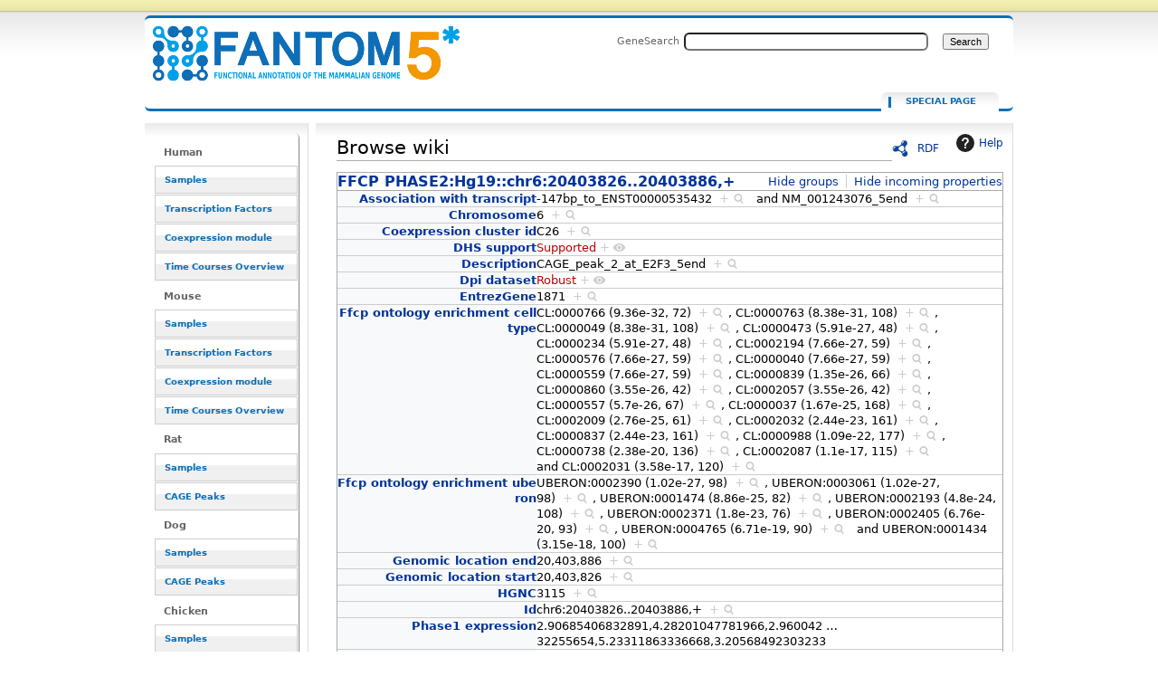

--- FILE ---
content_type: text/html; charset=UTF-8
request_url: https://fantom.gsc.riken.jp/5/sstar/Special:Browse/:FFCP-5FPHASE2:Hg19::chr6:20403826..20403886,%2B
body_size: 5009
content:
<!DOCTYPE html>
<html class="client-nojs" lang="en" dir="ltr">
<head>
<meta charset="UTF-8">
<title>FFCP PHASE2:Hg19::chr6:20403826..20403886,+</title>
<script>document.documentElement.className="client-js";RLCONF={"wgBreakFrames":false,"wgSeparatorTransformTable":["",""],"wgDigitTransformTable":["",""],"wgDefaultDateFormat":"dmy","wgMonthNames":["","January","February","March","April","May","June","July","August","September","October","November","December"],"wgRequestId":"0f3b0bb386c3de79425acb3d","wgCanonicalNamespace":"Special","wgCanonicalSpecialPageName":"Browse","wgNamespaceNumber":-1,"wgPageName":"Special:Browse/:FFCP-5FPHASE2:Hg19::chr6:20403826..20403886,+","wgTitle":"Browse/:FFCP-5FPHASE2:Hg19::chr6:20403826..20403886,+","wgCurRevisionId":0,"wgRevisionId":0,"wgArticleId":0,"wgIsArticle":false,"wgIsRedirect":false,"wgAction":"view","wgUserName":null,"wgUserGroups":["*"],"wgCategories":[],"wgPageViewLanguage":"en","wgPageContentLanguage":"en","wgPageContentModel":"wikitext","wgRelevantPageName":"Special:Browse/:FFCP-5FPHASE2:Hg19::chr6:20403826..20403886,+","wgRelevantArticleId":0,"wgIsProbablyEditable":false,"wgRelevantPageIsProbablyEditable":false,"wgPageFormsTargetName":null,"wgPageFormsAutocompleteValues":[],"wgPageFormsAutocompleteOnAllChars":false,"wgPageFormsFieldProperties":[],"wgPageFormsCargoFields":[],"wgPageFormsDependentFields":[],"wgPageFormsCalendarValues":[],"wgPageFormsCalendarParams":[],"wgPageFormsCalendarHTML":null,"wgPageFormsGridValues":[],"wgPageFormsGridParams":[],"wgPageFormsContLangYes":null,"wgPageFormsContLangNo":null,"wgPageFormsContLangMonths":[],"wgPageFormsHeightForMinimizingInstances":800,"wgPageFormsDelayReload":false,"wgPageFormsShowOnSelect":[],"wgPageFormsScriptPath":"/5/sstar/extensions/PageForms","edgValues":null,"wgPageFormsEDSettings":null,"wgAmericanDates":false,"srfFilteredConfig":null};
RLSTATE={"site.styles":"ready","user.styles":"ready","user":"ready","user.options":"loading","mediawiki.ui":"ready","mediawiki.ui.button":"ready","mediawiki.ui.input":"ready","ext.smw.factbox.styles":"ready","ext.smw.browse.styles":"ready","mediawiki.codex.messagebox.styles":"ready","mediawiki.helplink":"ready","skins.cavendish":"ready","skins.cavendish.blue":"ready","ext.srf.styles":"ready"};RLPAGEMODULES=["ext.smw.browse","ext.smw.tooltip","site","mediawiki.page.ready","ext.smw.purge"];</script>
<script>(RLQ=window.RLQ||[]).push(function(){mw.loader.impl(function(){return["user.options@12s5i",function($,jQuery,require,module){mw.user.tokens.set({"patrolToken":"+\\","watchToken":"+\\","csrfToken":"+\\"});
}];});});</script>
<link rel="stylesheet" href="/5/sstar/load.php?lang=en&amp;modules=ext.smw.browse.styles%7Cext.smw.factbox.styles%7Cext.srf.styles%7Cmediawiki.codex.messagebox.styles%7Cmediawiki.helplink%2Cui%7Cmediawiki.ui.button%2Cinput%7Cskins.cavendish%7Cskins.cavendish.blue&amp;only=styles&amp;skin=cavendish">
<script async="" src="/5/sstar/load.php?lang=en&amp;modules=startup&amp;only=scripts&amp;raw=1&amp;skin=cavendish"></script>
<meta name="ResourceLoaderDynamicStyles" content="">
<link rel="stylesheet" href="/5/sstar/load.php?lang=en&amp;modules=site.styles&amp;only=styles&amp;skin=cavendish">
<meta name="generator" content="MediaWiki 1.43.1">
<meta name="robots" content="noindex,nofollow,max-image-preview:standard">
<meta name="format-detection" content="telephone=no">
<meta name="viewport" content="width=1120">
<link rel="search" type="application/opensearchdescription+xml" href="/5/sstar/rest.php/v1/search" title="FANTOM5_SSTAR (en)">
<link rel="EditURI" type="application/rsd+xml" href="http://f5-webapp4.gsc.riken.jp/5/sstar/api.php?action=rsd">
<link rel="alternate" type="application/atom+xml" title="FANTOM5_SSTAR Atom feed" href="/resource_browser/index.php?title=Special:RecentChanges&amp;feed=atom">
</head>
<body class="mediawiki ltr sitedir-ltr mw-hide-empty-elt ns--1 ns-special mw-special-Browse page-Special_Browse_FFCP-5FPHASE2_Hg19_chr6_20403826_20403886 rootpage-Special_Browse_FFCP-5FPHASE2_Hg19_chr6_20403826_20403886 skin-cavendish action-view"><div id="internal"></div>
<div  id="globalWrapper" class="view cavendish-qr-code-mode-all">
	<div id="p-personal" class="portlet">
		<h5>Personal tools</h5>
		<div class="pBody">
			<ul>
						</ul>
		</div>
	</div>
	<div id="header">
		<a name="top" id="contentTop"></a>
		<h6>
				<a  class="mw-wiki-logo" style="width: 322px; height: 53px; margin-top: 10" href="/5/sstar/Main_Page" title="Main Page">FFCP PHASE2:Hg19::chr6:20403826..20403886,+</a></h6>
		<div id="p-cactions" class="portlet" role="navigation">
			<ul>
			<li id="ca-nstab-special" class="selected mw-list-item"><a href="/resource_browser/Special:Browse/:FFCP-5FPHASE2:Hg19::chr6:20403826..20403886,+" title="This is a special page, and it cannot be edited">Special page</a></li><li id="ca-purge" class="is-disabled mw-list-item"><a href="/resource_browser/index.php?title=Special:Browse/:FFCP-5FPHASE2:Hg19::chr6:20403826..20403886,%2B&amp;action=purge">Refresh</a></li>			</ul>
		</div>
		<div role="search" class="portlet" id="p-search"><h3 id="p-search-label" lang="en" dir="ltr"><label for="searchInput">Search</label></h3><div class="pBody" id="searchBody"><form action="/5/sstar/RB_SearchResults" id="searchform"><label for="searchInput">GeneSearch</label><input type="search" name="sq" placeholder="" aria-label="Search FANTOM5_SSTAR" autocapitalize="sentences" title="Search FANTOM5_SSTAR [ctrl-option-f]" accesskey="f" id="searchInput" autocomplete="off">  <input class="searchButton" type="submit" name="fulltext" title="Search the pages for this text" id="mw-searchButton" value="Search"></form></div></div>	</div>
	<div id="mBody">
		<div id="side">
			<div id="nav">
				<div role="navigation" class="portlet generated-sidebar" id="p-Human" aria-labelledby="p-Human-label"><h3 id="p-Human-label" lang="en" dir="ltr">Human</h3><div class="pBody"><ul lang="en" dir="ltr"><li id="n-Samples" class="mw-list-item"><a href="/5/sstar/Browse_samples">Samples</a></li><li id="n-Transcription-Factors" class="mw-list-item"><a href="/5/sstar/Browse_Transcription_Factors_hg19">Transcription Factors</a></li><li id="n-Coexpression-module" class="mw-list-item"><a href="/5/sstar/Browse_coexpression_clusters">Coexpression module</a></li><li id="n-Time-Courses-Overview" class="mw-list-item"><a href="/5/sstar/Browse_Time_Courses_hg19">Time Courses Overview</a></li></ul></div></div><div role="navigation" class="portlet generated-sidebar" id="p-Mouse" aria-labelledby="p-Mouse-label"><h3 id="p-Mouse-label" lang="en" dir="ltr">Mouse</h3><div class="pBody"><ul lang="en" dir="ltr"><li id="n-Samples" class="mw-list-item"><a href="/5/sstar/Browse_samples_mm9">Samples</a></li><li id="n-Transcription-Factors" class="mw-list-item"><a href="/5/sstar/Browse_Transcription_Factors_mm9">Transcription Factors</a></li><li id="n-Coexpression-module" class="mw-list-item"><a href="/5/sstar/Browse_MCL_coexpression_mouse">Coexpression module</a></li><li id="n-Time-Courses-Overview" class="mw-list-item"><a href="/5/sstar/Browse_Time_Courses_mm9">Time Courses Overview</a></li></ul></div></div><div role="navigation" class="portlet generated-sidebar" id="p-Rat" aria-labelledby="p-Rat-label"><h3 id="p-Rat-label" lang="en" dir="ltr">Rat</h3><div class="pBody"><ul lang="en" dir="ltr"><li id="n-Samples" class="mw-list-item"><a href="/5/sstar/Browse_samples_Rat">Samples</a></li><li id="n-CAGE-Peaks" class="mw-list-item"><a href="/5/sstar/Browse_Cage_Peaks_Rat">CAGE Peaks</a></li></ul></div></div><div role="navigation" class="portlet generated-sidebar" id="p-Dog" aria-labelledby="p-Dog-label"><h3 id="p-Dog-label" lang="en" dir="ltr">Dog</h3><div class="pBody"><ul lang="en" dir="ltr"><li id="n-Samples" class="mw-list-item"><a href="/5/sstar/Browse_samples_Dog">Samples</a></li><li id="n-CAGE-Peaks" class="mw-list-item"><a href="/5/sstar/Browse_Cage_Peaks_Dog">CAGE Peaks</a></li></ul></div></div><div role="navigation" class="portlet generated-sidebar" id="p-Chicken" aria-labelledby="p-Chicken-label"><h3 id="p-Chicken-label" lang="en" dir="ltr">Chicken</h3><div class="pBody"><ul lang="en" dir="ltr"><li id="n-Samples" class="mw-list-item"><a href="/5/sstar/Browse_samples_Chicken">Samples</a></li><li id="n-CAGE-Peaks" class="mw-list-item"><a href="/5/sstar/Browse_Cage_Peaks_Chicken">CAGE Peaks</a></li></ul></div></div><div role="navigation" class="portlet generated-sidebar" id="p-Macaque" aria-labelledby="p-Macaque-label"><h3 id="p-Macaque-label" lang="en" dir="ltr">Macaque</h3><div class="pBody"><ul lang="en" dir="ltr"><li id="n-Samples" class="mw-list-item"><a href="/5/sstar/Browse_samples_Macaque">Samples</a></li><li id="n-CAGE-Peaks" class="mw-list-item"><a href="/5/sstar/Browse_Cage_Peaks_Macaque">CAGE Peaks</a></li></ul></div></div><div role="navigation" class="portlet generated-sidebar" id="p-Cross_species" aria-labelledby="p-Cross_species-label"><h3 id="p-Cross_species-label" lang="en" dir="ltr">Cross species</h3><div class="pBody"><ul lang="en" dir="ltr"><li id="n-Cell-Type-(CL)" class="mw-list-item"><a href="/5/sstar/Cell_Ontology_terms_list">Cell Type (CL)</a></li><li id="n-Disease-(DOID)" class="mw-list-item"><a href="/5/sstar/Human_Disease_Ontology_terms_list">Disease (DOID)</a></li><li id="n-Anatomy-(UBERON)" class="mw-list-item"><a href="/5/sstar/Uber_Anatomy_Ontology_terms_list">Anatomy (UBERON)</a></li><li id="n-Novel-motifs" class="mw-list-item"><a href="/5/sstar/Browse_Novel_motifs">Novel motifs</a></li><li id="n-JASPAR-motifs" class="mw-list-item"><a href="/5/sstar/Browse_JASPAR_motifs">JASPAR motifs</a></li><li id="n-CAGEd-oPOSSUM" class="mw-list-item"><a href="/5/sstar/CAGEd_oPOSSUM">CAGEd oPOSSUM</a></li></ul></div></div><div role="navigation" class="portlet generated-sidebar" id="p-Other" aria-labelledby="p-Other-label"><h3 id="p-Other-label" lang="en" dir="ltr">Other</h3><div class="pBody"><ul lang="en" dir="ltr"><li id="n-Data-source" class="mw-list-item"><a href="/5/sstar/Data_source">Data source</a></li><li id="n-Protocols" class="mw-list-item"><a href="/5/sstar/Protocols">Protocols</a></li><li id="n-Utilities" class="mw-list-item"><a href="/5/sstar/Utilities">Utilities</a></li></ul></div></div><div role="navigation" class="portlet" id="p-tb" aria-labelledby="p-tb-label"><h3 id="p-tb-label" lang="en" dir="ltr">Tools</h3><div class="pBody"><ul lang="en" dir="ltr"><li id="t-specialpages" class="mw-list-item"><a href="/5/sstar/Special:SpecialPages" title="A list of all special pages [q]" accesskey="q">Special pages</a></li><li id="t-print" class="mw-list-item"><a href="javascript:print();" rel="alternate" title="Printable version of this page [p]" accesskey="p">Printable version</a></li></ul></div></div>			</div>
		</div>
	</div><!-- end of #mBody div -->
	<div id="column-content">
		<div id="content" class="mw-body">
			<a id="top"></a>
						<div class="mw-indicators">
<div id="mw-indicator-browse" class="mw-indicator"><div class="smw-page-indicator-rdflink"><a href="/resource_browser/index.php?title=Special:ExportRDF/FFCP_PHASE2:Hg19::chr6:20403826..20403886,%2B&amp;syntax=rdf">RDF</a></div></div>
<div id="mw-indicator-mw-helplink" class="mw-indicator"><a href="https://www.semantic-mediawiki.org/wiki/Help:Special:Browse" target="_blank" class="mw-helplink"><span class="mw-helplink-icon"></span>Help</a></div>
</div>
			<h1 id="firstHeading" class="firstHeading" lang="en">Browse wiki</h1>
			<div id="bodyContent" class="mw-body-content">
				<h3 id="siteSub">From FANTOM5_SSTAR</h3>
				<div id="contentSub"><div id="mw-content-subtitle"></div></div>
												<div id="jump-to-nav" class="mw-jump">Jump to: <a href="#column-one">navigation</a>, <a href="#searchInput">search</a></div>
				<!-- start content -->
				<div id="mw-content-text" class="mw-body-content"><div
	class="smw-browse"
	data-mw-smw-browse-subject="{&quot;dbkey&quot;:&quot;Hg19::chr6:20403826..20403886,+&quot;,&quot;ns&quot;:3026,&quot;iw&quot;:&quot;&quot;,&quot;subobject&quot;:&quot;&quot;}"
	data-mw-smw-browse-options="{&quot;dir&quot;:null,&quot;lang&quot;:&quot;en&quot;,&quot;group&quot;:null,&quot;printable&quot;:null,&quot;offset&quot;:null,&quot;including&quot;:false,&quot;showInverse&quot;:false,&quot;showAll&quot;:true,&quot;showGroup&quot;:true,&quot;showSort&quot;:false,&quot;api&quot;:true,&quot;valuelistlimit.out&quot;:&quot;30&quot;,&quot;valuelistlimit.in&quot;:&quot;20&quot;}"
>
	
	<noscript><div class="cdx-message cdx-message--block cdx-message--error"><span class="cdx-message__icon"></span><div class="cdx-message__content">This page or action requires JavaScript to work. Please enable JavaScript in your browser or use a browser where it is supported, so that functionality can be provided as requested. For further assistance, please have a look at the <a target="_blank" rel="nofollow noreferrer noopener" class="external text" href="https://www.semantic-mediawiki.org/wiki/Help:Noscript">noscript</a> help page.</div></div></noscript>
	<div class="smw-browse-content">
		<div class="smw-factbox" aria-busy="true">
	<div class="smw-factbox-header mw-sticky-header-element">
		<div class="smw-factbox-title" role="heading" aria-level="2"><a href="/5/sstar/FFCP_PHASE2:Hg19::chr6:20403826..20403886,%2B" title="FFCP PHASE2:Hg19::chr6:20403826..20403886,+">FFCP PHASE2:Hg19::chr6:20403826..20403886,+</a></div>
		<div class="smw-factbox-actions"><a href="/resource_browser/index.php?title=Special:Browse&amp;offset=0&amp;dir=both&amp;article=FFCP+PHASE2%3AHg19%3A%3Achr6%3A20403826..20403886%2C%2B&amp;group=hide" class="smw-browse-hide-group">Hide groups</a><a href="/resource_browser/index.php?title=Special:Browse&amp;offset=0&amp;dir=out&amp;article=FFCP+PHASE2%3AHg19%3A%3Achr6%3A20403826..20403886%2C%2B" class="smw_browse_hide_incoming">Hide incoming properties</a></div>
	</div>
	<div
	class="smw-factbox-section"
	
	
><div class="cdx-message cdx-message--block cdx-message--notice smw-factbox-message"><span class="cdx-message__icon"></span><div class="cdx-message__content">Information is currently being retrieved from the backend.</div></div></div>
</div>
		<form class="smw-browse-search" name="smwbrowse" action="/5/sstar/Special:Browse" method="get" role="search">
			<input
				name="article"
				id="smw-page-input"
				class="smw-browse-search-input smw-page-input autocomplete-arrow mw-ui-input"
				value="FFCP PHASE2:Hg19::chr6:20403826..20403886,+"
				placeholder="Enter the name of the page to start browsing from."
				autocomplete="off">
			<input type="submit" class="smw-browse-search-button mw-ui-button" value="Go">
			<input type="hidden" name="title" value="Special:Browse">
		</form>
	</div>
</div></div><div class="printfooter">
Retrieved from "<a dir="ltr" href="http://f5-webapp4.gsc.riken.jp/5/sstar/Special:Browse/:FFCP-5FPHASE2:Hg19::chr6:20403826..20403886,%2B">http://f5-webapp4.gsc.riken.jp/5/sstar/Special:Browse/:FFCP-5FPHASE2:Hg19::chr6:20403826..20403886,%2B</a>"</div>
<div id="catlinks" class="catlinks catlinks-allhidden" data-mw="interface"></div>				<!-- end content -->
							</div>
		</div><!-- end of #content div -->
	</div>
</div><!-- end of #globalWrapper div -->
<div class="visualClear"></div>
<div id="footer" role="contentinfo">
	<table>
		<tr>
			<td rowspan="2" class="f-iconsection">
						</td>
			<td align="center">
				<ul id="f-list">
					<li id="f-about"><a href="/5/sstar/FANTOM5_SSTAR:About">FAQ</a></li>
				</ul>
			</td>
			<td rowspan="2" class="f-iconsection">
										<div id="f-poweredbyico"><a href="http://www.riken.jp/en/" class="cdx-button cdx-button--fake-button cdx-button--size-large cdx-button--fake-button--enabled" target="_blank"><img src="https://fantom.gsc.riken.jp/4/imgs/riken_logo.gif" alt="Hosted by RIKEN DGT" height="41" width="27" loading="lazy"></a></div>
							</td>
		</tr>
		<tr>
			<td>
				<div id="skin-info">
					Mozilla Cavendish skin<br /><a target="_blank" rel="nofollow noreferrer noopener" class="external text" href="https://phabricator.wikimedia.org/maniphest/task/edit/form/43/?tags=mediawiki-skins-Cavendish">Report a bug</a> &#8211; Skin version: 3.0.0				</div>
			</td>
		</tr>
	</table>
</div><!-- end of the FOOTER div -->
<!-- scripts and debugging information -->
<script>(RLQ=window.RLQ||[]).push(function(){mw.log.warn("This page is using the deprecated ResourceLoader module \"mediawiki.ui\".\n[1.41] Please use Codex. See migration guidelines: https://www.mediawiki.org/wiki/Codex/Migrating_from_MediaWiki_UI");mw.log.warn("This page is using the deprecated ResourceLoader module \"mediawiki.ui.button\".\n[1.41] Please use Codex. See migration guidelines: https://www.mediawiki.org/wiki/Codex/Migrating_from_MediaWiki_UI");mw.log.warn("This page is using the deprecated ResourceLoader module \"mediawiki.ui.input\".\n[1.41] Please use Codex. See migration guidelines: https://www.mediawiki.org/wiki/Codex/Migrating_from_MediaWiki_UI");mw.log.warn("This page is using the deprecated ResourceLoader module \"skins.cavendish\".\n[1.43] The use of the `i18n-all-lists-margins` feature with SkinModule is deprecated as it is now provided by `elements`. Please remove and  add `elements`, drop support for RTL languages, or incorporate the  styles provided by this module into your skin.[1.43] The use of the `interface-message-box` feature with SkinModule is deprecated in favor of CodexModule. Please remove this feature.More information can be found at [[mw:Manual:ResourceLoaderSkinModule]]. ");mw.config.set({"wgBackendResponseTime":126});});</script>
</body>
</html>

--- FILE ---
content_type: text/css; charset=utf-8
request_url: https://fantom.gsc.riken.jp/5/sstar/load.php?lang=en&modules=site.styles&only=styles&skin=cavendish
body_size: 257
content:
.smwtable .row-even{background-color:#FFF}.smwtable .row-odd{background-color:#F5FAFF}#ca-talk{display:none !important}div#mw-panel{position:fixed}div#mw-panel{display:none}#left-navigation{left:1em}#mw-head-base,div#content,div#footer{margin-left:1em}#ca-talk{display:none !important}#ca-viewsource{display:none !important}#ca-history{display:none !important}#ca-nstab-main{display:none !important}#ca-purge{display:none !important}#t-specialpages{display:none}.catlinks{display:none}.toc,#toc{display:none}

--- FILE ---
content_type: image/svg+xml
request_url: https://fantom.gsc.riken.jp/5/sstar/extensions/SemanticMediaWiki/res/smw/assets/smw-icon-arrow-down.svg?82344
body_size: 144
content:
<svg xmlns="http://www.w3.org/2000/svg" width="24" height="24" fill="#888"><path d="m7 10 5 5 5-5z"/><path fill="none" d="M0 0h24v24H0z"/></svg>